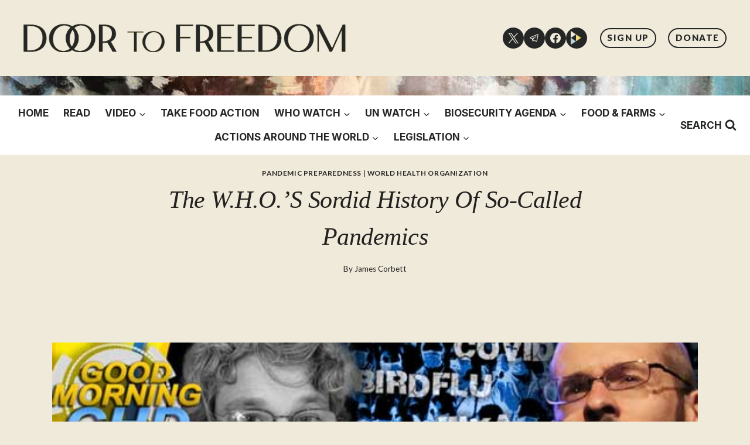

--- FILE ---
content_type: text/html; charset=utf-8
request_url: https://tube.doortofreedom.org/videos/embed/2a1f3609-560f-492e-94e8-63b0698217ca?start=1m46s
body_size: 4334
content:
<!DOCTYPE html>
<html>
  <head>
    <meta charset="UTF-8">
    <meta name="viewport" content="width=device-width, initial-scale=1">
    <meta name="robots" content="noindex">
    <meta property="og:platform" content="PeerTube" />

    <!-- /!\ The following comment is used by the server to prerender some tags /!\ -->

    <title>WHO&#39;s Sordid History of So-Called Pandemics - Door To Freedom</title>
    <meta name="description" content="James Corbett and Meryl Nass continue their efforts to unpack the WHO’s vast bureaucratic overreach toward a global biosecurity state. Interpreting recently drafted amendments to the International ..." />
    <style class="custom-css-style">.vjs-contextmenu-ui-menu { display: none !important; }

#custom-css .peertube-dock-description .text  {
display:none;
}

#custom-css .menu-link.ng-star-inserted.active {
color: white;
}

#custom-css .icon.icon-logo {
width: 150px !important;
background-image: url('https://doortofreedom.org/wp-content/uploads/2023/07/d2f_black.png') !important;
background-position:center;
}

#custom-css .instance-name {
display: none !important;
}

body#custom-css {
  --mainColor: #ffcc00;
}
#custom-css .icon-logo {
filter:red(100%);
}

@media only screen and (max-width: 500px) {
#custom-css .icon-logo {
width:18px;
}
}
#custom-css .video-info-channel-left-links .ng-star-inserted span {
	display: none;

}
#custom-css .owner-card .avatar-row .actor-info .actor-handle {
display: none;
}

#custom-css .account-avatar-row .actor-info .actor-handle {
display: none;
}

#custom-css .channel-info .owner-card {
display: none;
}</style>
    <meta property="name" content="WHO&#39;s Sordid History of So-Called Pandemics" /><meta property="description" content="James Corbett and Meryl Nass continue their efforts to unpack the WHO’s vast bureaucratic overreach toward a global biosecurity state. Interpreting recently drafted amendments to the International ..." /><meta property="image" content="https://tube.doortofreedom.org/lazy-static/previews/3955f95e-3db0-4b0e-b7a3-f3d6dfae912b.jpg" /><link rel="alternate" type="application/json+oembed" href="https://tube.doortofreedom.org/services/oembed?url=https%3A%2F%2Ftube.doortofreedom.org%2Fw%2F6cFuoUhRKbkRR1SkQsJWW7" title="WHO&#39;s Sordid History of So-Called Pandemics" /><script type="application/ld+json">{"@context":"http://schema.org","@type":"VideoObject","name":"WHO&#39;s Sordid History of So-Called Pandemics","description":"James Corbett and Meryl Nass continue their efforts to unpack the WHO’s vast bureaucratic overreach toward a global biosecurity state. Interpreting recently drafted amendments to the International ...","image":"https://tube.doortofreedom.org/lazy-static/previews/3955f95e-3db0-4b0e-b7a3-f3d6dfae912b.jpg","url":"https://tube.doortofreedom.org/w/6cFuoUhRKbkRR1SkQsJWW7","embedUrl":"https://tube.doortofreedom.org/videos/embed/2a1f3609-560f-492e-94e8-63b0698217ca","uploadDate":"2023-08-04T14:56:02.649Z","duration":"PT3457S","thumbnailUrl":"https://tube.doortofreedom.org/lazy-static/previews/3955f95e-3db0-4b0e-b7a3-f3d6dfae912b.jpg"}</script><link rel="canonical" href="https://tube.doortofreedom.org/w/6cFuoUhRKbkRR1SkQsJWW7" />
    <script type="application/javascript">window.PeerTubeServerConfig = "{\"client\":{\"videos\":{\"miniature\":{\"displayAuthorAvatar\":false,\"preferAuthorDisplayName\":true},\"resumableUpload\":{\"maxChunkSize\":0}},\"menu\":{\"login\":{\"redirectOnSingleExternalAuth\":false}}},\"defaults\":{\"publish\":{\"downloadEnabled\":true,\"commentsPolicy\":1,\"commentsEnabled\":true,\"privacy\":1,\"licence\":null},\"p2p\":{\"webapp\":{\"enabled\":false},\"embed\":{\"enabled\":false}}},\"webadmin\":{\"configuration\":{\"edition\":{\"allowed\":true}}},\"instance\":{\"name\":\"Door To Freedom\",\"shortDescription\":\"This is the video streaming and archiving server of Door To Freedom, powered by PeerTube.\",\"isNSFW\":false,\"defaultNSFWPolicy\":\"do_not_list\",\"defaultClientRoute\":\"/videos/trending\",\"customizations\":{\"javascript\":\"\",\"css\":\".vjs-contextmenu-ui-menu { display: none !important; }\\n\\n#custom-css .peertube-dock-description .text  {\\ndisplay:none;\\n}\\n\\n#custom-css .menu-link.ng-star-inserted.active {\\ncolor: white;\\n}\\n\\n#custom-css .icon.icon-logo {\\nwidth: 150px !important;\\nbackground-image: url('https://doortofreedom.org/wp-content/uploads/2023/07/d2f_black.png') !important;\\nbackground-position:center;\\n}\\n\\n#custom-css .instance-name {\\ndisplay: none !important;\\n}\\n\\nbody#custom-css {\\n  --mainColor: #ffcc00;\\n}\\n#custom-css .icon-logo {\\nfilter:red(100%);\\n}\\n\\n@media only screen and (max-width: 500px) {\\n#custom-css .icon-logo {\\nwidth:18px;\\n}\\n}\\n#custom-css .video-info-channel-left-links .ng-star-inserted span {\\n\\tdisplay: none;\\n\\n}\\n#custom-css .owner-card .avatar-row .actor-info .actor-handle {\\ndisplay: none;\\n}\\n\\n#custom-css .account-avatar-row .actor-info .actor-handle {\\ndisplay: none;\\n}\\n\\n#custom-css .channel-info .owner-card {\\ndisplay: none;\\n}\"},\"avatars\":[],\"banners\":[]},\"search\":{\"remoteUri\":{\"users\":true,\"anonymous\":false},\"searchIndex\":{\"enabled\":false,\"url\":\"\",\"disableLocalSearch\":false,\"isDefaultSearch\":false}},\"plugin\":{\"registered\":[{\"npmName\":\"peertube-plugin-simplelogo\",\"name\":\"simplelogo\",\"version\":\"0.0.5\",\"description\":\"Plugin that let you change logo and favicon on your PeerTube instance.\",\"clientScripts\":{\"client/common-client-plugin.js\":{\"script\":\"client/common-client-plugin.js\",\"scopes\":[\"common\"]}}}],\"registeredExternalAuths\":[],\"registeredIdAndPassAuths\":[]},\"theme\":{\"registered\":[{\"npmName\":\"peertube-theme-u2be\",\"name\":\"u2be\",\"version\":\"0.0.2\",\"description\":\"u2be is a style clone of the world's most popular video social network.\",\"css\":[\"assets/style.css\"],\"clientScripts\":{}}],\"default\":\"u2be\"},\"email\":{\"enabled\":false},\"contactForm\":{\"enabled\":false},\"serverVersion\":\"6.3.3\",\"serverCommit\":\"\",\"transcoding\":{\"remoteRunners\":{\"enabled\":false},\"hls\":{\"enabled\":true},\"web_videos\":{\"enabled\":false},\"enabledResolutions\":[480,720,1080],\"profile\":\"default\",\"availableProfiles\":[\"default\"]},\"live\":{\"enabled\":true,\"allowReplay\":true,\"latencySetting\":{\"enabled\":true},\"maxDuration\":-1,\"maxInstanceLives\":20,\"maxUserLives\":3,\"transcoding\":{\"enabled\":true,\"remoteRunners\":{\"enabled\":false},\"enabledResolutions\":[720,1080],\"profile\":\"default\",\"availableProfiles\":[\"default\"]},\"rtmp\":{\"port\":1935}},\"videoStudio\":{\"enabled\":true,\"remoteRunners\":{\"enabled\":false}},\"videoFile\":{\"update\":{\"enabled\":false}},\"videoTranscription\":{\"enabled\":false,\"remoteRunners\":{\"enabled\":false}},\"import\":{\"videos\":{\"http\":{\"enabled\":true},\"torrent\":{\"enabled\":true}},\"videoChannelSynchronization\":{\"enabled\":true},\"users\":{\"enabled\":true}},\"export\":{\"users\":{\"enabled\":true,\"exportExpiration\":172800000,\"maxUserVideoQuota\":10737418240}},\"autoBlacklist\":{\"videos\":{\"ofUsers\":{\"enabled\":false}}},\"avatar\":{\"file\":{\"size\":{\"max\":4194304},\"extensions\":[\".png\",\".jpeg\",\".jpg\",\".gif\",\".webp\"]}},\"banner\":{\"file\":{\"size\":{\"max\":4194304},\"extensions\":[\".png\",\".jpeg\",\".jpg\",\".gif\",\".webp\"]}},\"video\":{\"image\":{\"extensions\":[\".png\",\".jpg\",\".jpeg\",\".webp\"],\"size\":{\"max\":4194304}},\"file\":{\"extensions\":[\".webm\",\".ogv\",\".ogg\",\".mp4\",\".mkv\",\".mov\",\".qt\",\".mqv\",\".m4v\",\".flv\",\".f4v\",\".wmv\",\".avi\",\".3gp\",\".3gpp\",\".3g2\",\".3gpp2\",\".nut\",\".mts\",\".m2ts\",\".mpv\",\".m2v\",\".m1v\",\".mpg\",\".mpe\",\".mpeg\",\".vob\",\".mxf\",\".mp3\",\".wma\",\".wav\",\".flac\",\".aac\",\".m4a\",\".ac3\"]}},\"videoCaption\":{\"file\":{\"size\":{\"max\":20971520},\"extensions\":[\".vtt\",\".srt\"]}},\"user\":{\"videoQuota\":-1,\"videoQuotaDaily\":-1},\"videoChannels\":{\"maxPerUser\":20},\"trending\":{\"videos\":{\"intervalDays\":7,\"algorithms\":{\"enabled\":[\"hot\",\"most-viewed\",\"most-liked\"],\"default\":\"most-viewed\"}}},\"tracker\":{\"enabled\":true},\"followings\":{\"instance\":{\"autoFollowIndex\":{\"indexUrl\":\"\"}}},\"broadcastMessage\":{\"enabled\":false,\"message\":\"\",\"level\":\"info\",\"dismissable\":false},\"homepage\":{\"enabled\":false},\"openTelemetry\":{\"metrics\":{\"enabled\":false,\"playbackStatsInterval\":15000}},\"views\":{\"videos\":{\"watchingInterval\":{\"anonymous\":5000,\"users\":5000}}},\"storyboards\":{\"enabled\":true}}"</script>

    <!-- /!\ Do not remove it /!\ -->

    <link rel="icon" type="image/png" href="/client/assets/images/favicon.png" />
    <script type="module" crossorigin src="/client/standalone/videos/assets/embed-Bh7VClIn.js"></script>
    <link rel="modulepreload" crossorigin href="/client/standalone/videos/assets/jschannel-C6bikODZ.js">
    <link rel="stylesheet" crossorigin href="/client/standalone/videos/assets/embed-Ce8arLgc.css">
  </head>

  <body id="custom-css" class="standalone-video-embed">

    <div id="error-block">
      <!-- eslint-disable-next-line @angular-eslint/template/elements-content -->
      <h1 id="error-title"></h1>

      <div id="error-content"></div>

      <details id="error-details">
        <summary>Error details</summary>

        <div id="error-details-content"></div>
      </details>
    </div>

    <div id="video-password-block">
      <!-- eslint-disable-next-line @angular-eslint/template/elements-content -->
      <h1 id="video-password-title"></h1>

      <div id="video-password-content"></div>

      <form id="video-password-form">
        <input type="password" id="video-password-input" name="video-password" required>
        <button type="submit" id="video-password-submit"> </button>
      </form>

      <div id="video-password-error"></div>
      <svg xmlns="http://www.w3.org/2000/svg" width="4rem" height="4rem" viewBox="0 0 24 24">
        <g fill="none" stroke="#c4c4c4" stroke-linecap="round" stroke-linejoin="round" stroke-width="2"><rect width="18" height="11" x="3" y="11" rx="2" ry="2"/><path d="M7 11V7a5 5 0 0 1 10 0v4"/></g>
      </svg>
    </div>

    <div id="video-wrapper"></div>

    <script type="text/javascript">
      // Can be called in embed.ts
      window.displayIncompatibleBrowser = function (err) {
        const text = 'The player is not compatible with your web browser. Please try latest Firefox version.'

        document.title = 'Sorry' + ' - ' + text

        const errorBlock = document.getElementById('error-block')
        errorBlock.style.display = 'flex'

        const errorTitle = document.getElementById('error-title')
        errorTitle.innerHTML = 'Sorry'

        const errorText = document.getElementById('error-content')
        errorText.innerHTML = text

        const errorDetails = document.getElementById('error-details')
        let msg = ''

        if (typeof err === 'string') msg = err
        else if (err instanceof Error) msg = err.name + ' ' + err.message + ' at:\n' + err.stack

        if (msg) {
          const errorDetailsContent = document.getElementById('error-details-content')
          errorDetailsContent.innerText = msg
        } else {
          errorDetails.style.display = 'none'
        }

        const videoWrapper = document.getElementById('video-wrapper')
        if (videoWrapper) videoWrapper.style.display = 'none'

        const placeholderPreview = document.getElementById('placeholder-preview')
        if (placeholderPreview) placeholderPreview.style.display = 'none'
      }

      window.onerror = function (msg, source, lineNumber, columnNumber, err) {
        if (typeof msg === 'string' && msg.toLowerCase().includes(' ice ')) {
          console.warn(msg)
          return
        }

        // Google Bot doesn't support our codecs, but it should not prevent indexing
        if (/googlebot/i.test(navigator.userAgent)) {
          console.error(err)
          return
        }

        // Video element is already created, don't crash the player
        if (document.querySelector('.vjs-can-play')) {
          if (window.logger && typeof window.logger.error === 'function') {
            window.logger.error('Uncaught error in embed player ', err)
          }

          return
        }

        window.displayIncompatibleBrowser(err)

        if (window.logger && typeof window.logger.error === 'function') {
          window.logger.error('Embed player crashed', err)
        }
      }

      if (/MSIE|Trident/.test(window.navigator.userAgent) ) {
        window.displayIncompatibleBrowser()
      }
    </script>


  </body>
</html>
